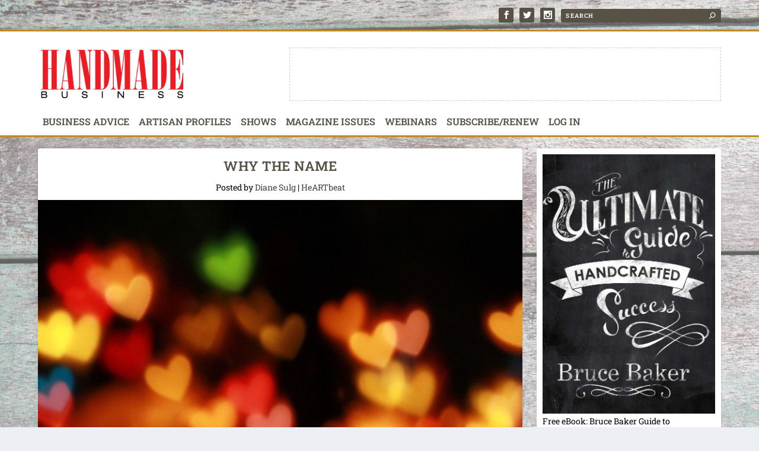

--- FILE ---
content_type: text/css
request_url: https://handmade-business.com/wp-content/themes/Extra-child-theme/style.css?ver=4.19.4
body_size: 410
content:
/*
Theme Name:Child Theme for Extra
Theme URI: elegantthemes.com
Description: Child Theme For Extra
Author: Karen B
Author URI: http://wordpress-style.net
Template: Extra
Version: 1.0
*/

/* Start your custom CSS bellow this comment
============================================ */

.wp-block-gallery.wp-block-gallery-1 {
    gap: 10px !important;
}

.is-layout-flex {
    display: flex;
    flex-wrap: wrap;
}
